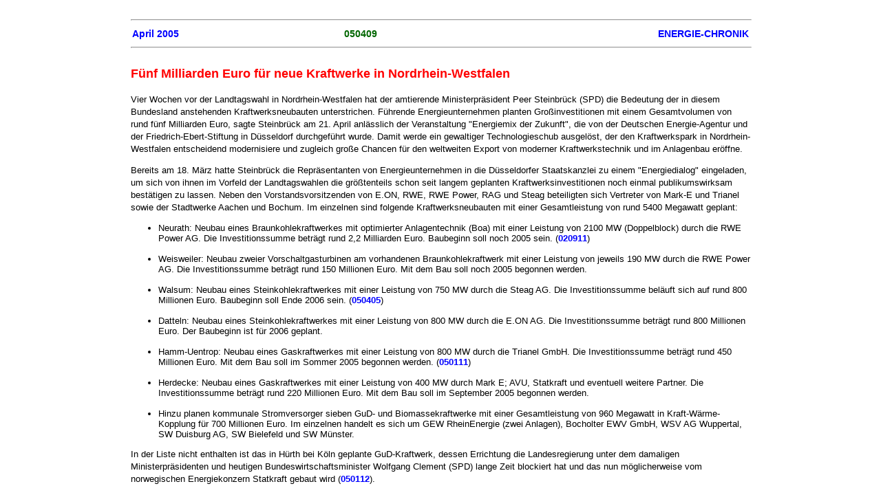

--- FILE ---
content_type: text/html
request_url: https://leuschner.hier-im-netz.de/energie-chronik/050409.htm
body_size: 4697
content:
<!DOCTYPE doctype PUBLIC "-//w3c//dtd html 4.0 transitional//en">
<html>
<head><meta name = "viewport" content = "user-scalable=0, width=device-width, initial-scale=1, maximum-scale=1" />
                
  <meta http-equiv="Content-Type"
 content="text/html; charset=iso-8859-1">
                
  <meta name="GENERATOR"
 content="Mozilla/4.5 [de] (Macintosh; I; PPC) [Netscape]">
  <title>F&uuml;nf Milliarden Euro f&uuml;r neue Kraftwerke in Nordrhein-Westfalen
</title>
                             
  <link rel="stylesheet" type="text/css" href="ec1.css">
</head>
  <body text="#000000" bgcolor="#ffffff" link="#0000ff" vlink="#551a8b"
 alink="#0000ff">
  
<hr WIDTH="100%">
<TABLE COLS="3" WIDTH="100%" BORDER="0" CELLSPACING="2"
CELLPADDING="0">
<tr>
<td align=left><h2><a href="0504.htm" TARGET="_self">April 2005</a></h2></td>
<td align=center><h2>050409</h2></td>
<td align=right><h2><a href="chframe.htm" TARGET="_parent">ENERGIE-CHRONIK</a></h2></td>
</tr>
</table>
<hr WIDTH="100%">      
<h1>F&uuml;nf Milliarden Euro f&uuml;r neue Kraftwerke in Nordrhein-Westfalen</h1>
 
<P>
Vier Wochen vor der Landtagswahl in Nordrhein-Westfalen hat der amtierende Ministerpr&auml;sident Peer Steinbr&uuml;ck (SPD) die Bedeutung der in diesem Bundesland anstehenden Kraftwerksneubauten unterstrichen. F&uuml;hrende Energieunternehmen planten Gro&szlig;investitionen mit einem Gesamtvolumen von rund f&uuml;nf Milliarden Euro, sagte Steinbr&uuml;ck am 21. April anl&auml;sslich der Veranstaltung "Energiemix der Zukunft", die von der Deutschen Energie-Agentur und der Friedrich-Ebert-Stiftung in D&uuml;sseldorf durchgef&uuml;hrt wurde. Damit werde ein gewaltiger Technologieschub ausgel&ouml;st, der den Kraftwerkspark in Nordrhein-Westfalen entscheidend modernisiere und zugleich gro&szlig;e Chancen f&uuml;r den weltweiten Export von moderner Kraftwerkstechnik und im Anlagenbau er&ouml;ffne.

<P>
Bereits am 18. M&auml;rz hatte Steinbr&uuml;ck die Repr&auml;sentanten von Energieunternehmen in die D&uuml;sseldorfer Staatskanzlei zu einem "Energiedialog" eingeladen, um sich von ihnen im Vorfeld der Landtagswahlen die gr&ouml;&szlig;tenteils schon seit langem geplanten Kraftwerksinvestitionen noch einmal publikumswirksam best&auml;tigen zu lassen. Neben den Vorstandsvorsitzenden von E.ON, RWE, RWE Power, RAG und Steag beteiligten sich Vertreter von Mark-E und Trianel sowie der Stadtwerke Aachen und Bochum. Im einzelnen sind folgende Kraftwerksneubauten mit einer Gesamtleistung von rund 5400 Megawatt geplant:

<ul>
<LI>Neurath: Neubau eines Braunkohlekraftwerkes mit optimierter Anlagentechnik (Boa) 
mit einer Leistung von 2100 MW (Doppelblock) durch die RWE Power AG. Die Investitionssumme 
betr&auml;gt rund 2,2 Milliarden Euro. Baubeginn soll noch 2005 sein. (<A HREF="020911.htm">020911</A>)</li><br>
<LI>Weisweiler: Neubau zweier Vorschaltgasturbinen am vorhandenen Braunkohlekraftwerk 
mit einer Leistung von jeweils 190 MW durch die RWE Power AG. Die Investitionssumme 
betr&auml;gt rund 150 Millionen Euro. Mit dem Bau soll noch 2005 begonnen werden.</li><br>
<LI>Walsum: Neubau eines Steinkohlekraftwerkes mit einer Leistung von 750 MW durch 
die Steag AG. Die Investitionssumme bel&auml;uft sich auf rund 800 Millionen Euro. 
Baubeginn soll Ende 2006 sein. (<a href="050405.htm">050405</a>) 
</li><br>
<LI>Datteln: Neubau eines Steinkohlekraftwerkes mit einer Leistung von 800 MW durch 
die E.ON AG. Die Investitionssumme betr&auml;gt rund 800 Millionen Euro. Der Baubeginn 
ist f&uuml;r 2006 geplant.<br>
</li>
<br>
<LI>Hamm-Uentrop: Neubau eines Gaskraftwerkes mit einer Leistung von 800 MW durch 
die Trianel GmbH. Die Investitionssumme betr&auml;gt rund 450 Millionen Euro. Mit 
dem Bau soll im Sommer 2005 begonnen werden. (<A HREF="050111.htm">050111</A>)<br>
</li>
<br>
<LI>Herdecke: Neubau eines Gaskraftwerkes mit einer Leistung von 400 MW durch Mark 
E; AVU, Statkraft und eventuell weitere Partner. Die Investitionssumme betr&auml;gt 
rund 220 Millionen Euro. Mit dem Bau soll im September 2005 begonnen werden.<br>
</li>
<br>
<LI>Hinzu planen kommunale Stromversorger sieben GuD- und Biomassekraftwerke mit einer 
Gesamtleistung von 960 Megawatt in Kraft-W&auml;rme-Kopplung f&uuml;r 700 Millionen 
Euro. Im einzelnen handelt es sich um GEW RheinEnergie (zwei Anlagen), Bocholter EWV 
GmbH, WSV AG Wuppertal, SW Duisburg AG, SW Bielefeld und SW M&uuml;nster.</li>
</ul>

<P>
In der Liste nicht enthalten ist das in H&uuml;rth bei K&ouml;ln geplante GuD-Kraftwerk, dessen Errichtung die Landesregierung unter dem damaligen Ministerpr&auml;sidenten und heutigen Bundeswirtschaftsminister Wolfgang Clement (SPD) lange Zeit blockiert hat und das nun m&ouml;glicherweise vom norwegischen Energiekonzern Statkraft gebaut wird (<A HREF="050112.htm">050112</A>). 

</body>
</html>
